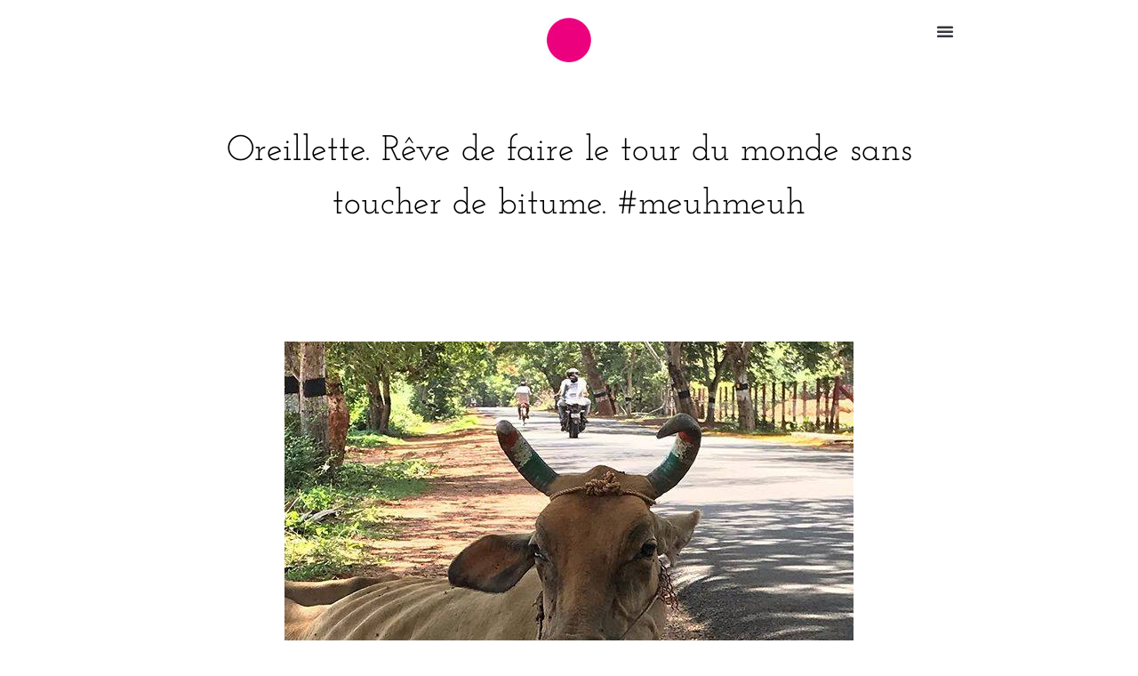

--- FILE ---
content_type: text/css
request_url: https://www.yannl.com/wp-content/uploads/elementor/css/post-2747.css?ver=1765478213
body_size: 318
content:
.elementor-kit-2747{--e-global-color-primary:#EC007E;--e-global-color-secondary:#707070;--e-global-color-text:#545454;--e-global-color-accent:#707070;--e-global-color-5a2a6f03:#202020;--e-global-color-2f91ec99:#B7B4B4;--e-global-color-1bc11329:#F6121C;--e-global-color-693b78e5:#4B4646;--e-global-color-1dd6d46a:#E2E2E2;--e-global-color-31509ba4:#000000;--e-global-color-3a574d04:#FFFFFF;--e-global-typography-primary-font-family:"Josefin Slab";--e-global-typography-primary-font-weight:400;--e-global-typography-secondary-font-family:"Josefin Slab";--e-global-typography-secondary-font-weight:300;--e-global-typography-text-font-family:"Josefin Sans";--e-global-typography-text-font-weight:400;--e-global-typography-accent-font-family:"Josefin Sans";--e-global-typography-accent-font-weight:500;}.elementor-kit-2747 e-page-transition{background-color:#FFBC7D;}.elementor-section.elementor-section-boxed > .elementor-container{max-width:1140px;}.e-con{--container-max-width:1140px;}{}h1.entry-title{display:var(--page-title-display);}.elementor-lightbox{--lightbox-ui-color:#262626;--lightbox-ui-color-hover:#303030;}@media(max-width:1024px){.elementor-section.elementor-section-boxed > .elementor-container{max-width:1024px;}.e-con{--container-max-width:1024px;}}@media(max-width:767px){.elementor-section.elementor-section-boxed > .elementor-container{max-width:767px;}.e-con{--container-max-width:767px;}}

--- FILE ---
content_type: text/css
request_url: https://www.yannl.com/wp-content/uploads/elementor/css/post-2050.css?ver=1765478214
body_size: 687
content:
.elementor-2050 .elementor-element.elementor-element-7306c2a1 > .elementor-container > .elementor-column > .elementor-widget-wrap{align-content:center;align-items:center;}.elementor-2050 .elementor-element.elementor-element-7306c2a1:not(.elementor-motion-effects-element-type-background), .elementor-2050 .elementor-element.elementor-element-7306c2a1 > .elementor-motion-effects-container > .elementor-motion-effects-layer{background-color:#e2e2e2;}.elementor-2050 .elementor-element.elementor-element-7306c2a1{transition:background 0.3s, border 0.3s, border-radius 0.3s, box-shadow 0.3s;padding:50px 0px 50px 0px;}.elementor-2050 .elementor-element.elementor-element-7306c2a1 > .elementor-background-overlay{transition:background 0.3s, border-radius 0.3s, opacity 0.3s;}.elementor-widget-text-editor{font-family:var( --e-global-typography-text-font-family ), Sans-serif;font-size:var( --e-global-typography-text-font-size );font-weight:var( --e-global-typography-text-font-weight );line-height:var( --e-global-typography-text-line-height );letter-spacing:var( --e-global-typography-text-letter-spacing );color:var( --e-global-color-text );}.elementor-widget-text-editor.elementor-drop-cap-view-stacked .elementor-drop-cap{background-color:var( --e-global-color-primary );}.elementor-widget-text-editor.elementor-drop-cap-view-framed .elementor-drop-cap, .elementor-widget-text-editor.elementor-drop-cap-view-default .elementor-drop-cap{color:var( --e-global-color-primary );border-color:var( --e-global-color-primary );}.elementor-widget-icon.elementor-view-stacked .elementor-icon{background-color:var( --e-global-color-primary );}.elementor-widget-icon.elementor-view-framed .elementor-icon, .elementor-widget-icon.elementor-view-default .elementor-icon{color:var( --e-global-color-primary );border-color:var( --e-global-color-primary );}.elementor-widget-icon.elementor-view-framed .elementor-icon, .elementor-widget-icon.elementor-view-default .elementor-icon svg{fill:var( --e-global-color-primary );}.elementor-2050 .elementor-element.elementor-element-a91339c .elementor-icon-wrapper{text-align:center;}.elementor-2050 .elementor-element.elementor-element-a91339c.elementor-view-stacked .elementor-icon{background-color:#f4f4f4;}.elementor-2050 .elementor-element.elementor-element-a91339c.elementor-view-framed .elementor-icon, .elementor-2050 .elementor-element.elementor-element-a91339c.elementor-view-default .elementor-icon{color:#f4f4f4;border-color:#f4f4f4;}.elementor-2050 .elementor-element.elementor-element-a91339c.elementor-view-framed .elementor-icon, .elementor-2050 .elementor-element.elementor-element-a91339c.elementor-view-default .elementor-icon svg{fill:#f4f4f4;}.elementor-2050 .elementor-element.elementor-element-a91339c.elementor-view-stacked .elementor-icon:hover{background-color:#ec007e;}.elementor-2050 .elementor-element.elementor-element-a91339c.elementor-view-framed .elementor-icon:hover, .elementor-2050 .elementor-element.elementor-element-a91339c.elementor-view-default .elementor-icon:hover{color:#ec007e;border-color:#ec007e;}.elementor-2050 .elementor-element.elementor-element-a91339c.elementor-view-framed .elementor-icon:hover, .elementor-2050 .elementor-element.elementor-element-a91339c.elementor-view-default .elementor-icon:hover svg{fill:#ec007e;}.elementor-2050 .elementor-element.elementor-element-3d26568{--grid-template-columns:repeat(0, auto);--icon-size:53px;--grid-column-gap:22px;--grid-row-gap:0px;}.elementor-2050 .elementor-element.elementor-element-3d26568 .elementor-widget-container{text-align:center;}.elementor-2050 .elementor-element.elementor-element-3d26568 .elementor-social-icon{background-color:rgba(255,255,255,0);--icon-padding:0em;}.elementor-2050 .elementor-element.elementor-element-3d26568 .elementor-social-icon i{color:rgba(0,0,0,0.32);}.elementor-2050 .elementor-element.elementor-element-3d26568 .elementor-social-icon svg{fill:rgba(0,0,0,0.32);}.elementor-2050 .elementor-element.elementor-element-3d26568 .elementor-social-icon:hover{background-color:rgba(255,255,255,0);}.elementor-2050 .elementor-element.elementor-element-3d26568 .elementor-social-icon:hover i{color:#00ce1b;}.elementor-2050 .elementor-element.elementor-element-3d26568 .elementor-social-icon:hover svg{fill:#00ce1b;}.elementor-theme-builder-content-area{height:400px;}.elementor-location-header:before, .elementor-location-footer:before{content:"";display:table;clear:both;}@media(max-width:1024px){.elementor-2050 .elementor-element.elementor-element-7306c2a1{padding:30px 25px 30px 25px;}.elementor-widget-text-editor{font-size:var( --e-global-typography-text-font-size );line-height:var( --e-global-typography-text-line-height );letter-spacing:var( --e-global-typography-text-letter-spacing );}}@media(max-width:767px){.elementor-2050 .elementor-element.elementor-element-7306c2a1{padding:30px 20px 30px 20px;}.elementor-widget-text-editor{font-size:var( --e-global-typography-text-font-size );line-height:var( --e-global-typography-text-line-height );letter-spacing:var( --e-global-typography-text-letter-spacing );}}